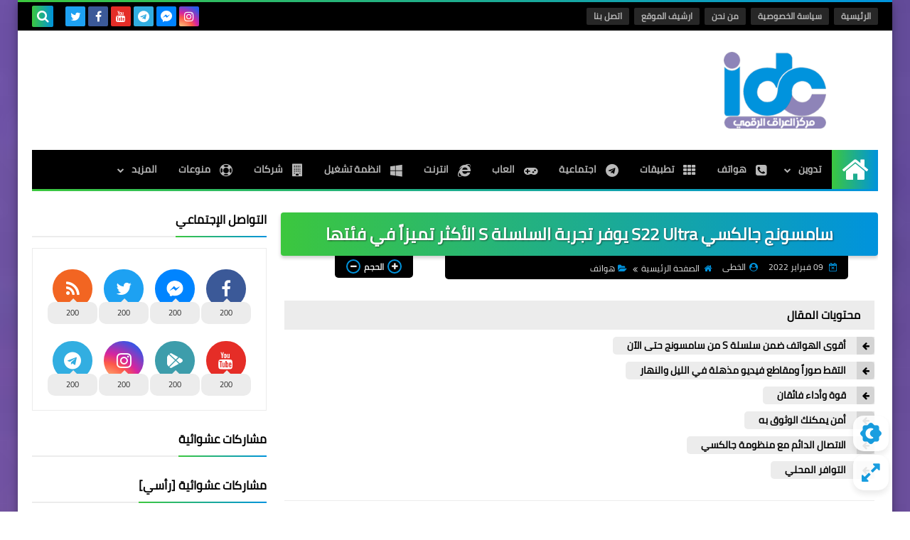

--- FILE ---
content_type: text/html; charset=utf-8
request_url: https://www.google.com/recaptcha/api2/aframe
body_size: 267
content:
<!DOCTYPE HTML><html><head><meta http-equiv="content-type" content="text/html; charset=UTF-8"></head><body><script nonce="nKVdkRo8bfEhwfnDfTxRNA">/** Anti-fraud and anti-abuse applications only. See google.com/recaptcha */ try{var clients={'sodar':'https://pagead2.googlesyndication.com/pagead/sodar?'};window.addEventListener("message",function(a){try{if(a.source===window.parent){var b=JSON.parse(a.data);var c=clients[b['id']];if(c){var d=document.createElement('img');d.src=c+b['params']+'&rc='+(localStorage.getItem("rc::a")?sessionStorage.getItem("rc::b"):"");window.document.body.appendChild(d);sessionStorage.setItem("rc::e",parseInt(sessionStorage.getItem("rc::e")||0)+1);localStorage.setItem("rc::h",'1769465895437');}}}catch(b){}});window.parent.postMessage("_grecaptcha_ready", "*");}catch(b){}</script></body></html>